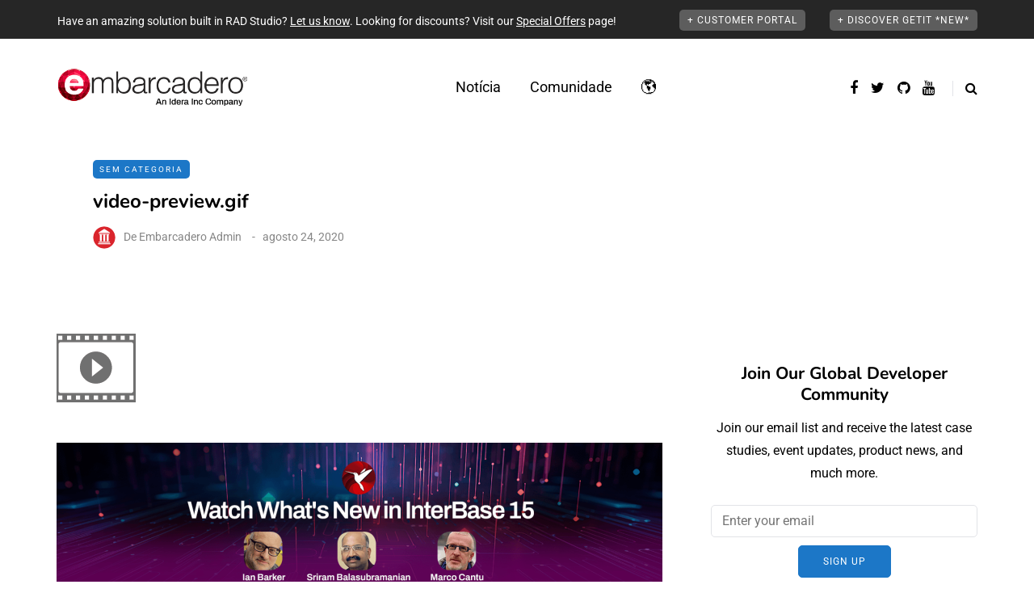

--- FILE ---
content_type: application/javascript
request_url: https://blogs.embarcadero.com/wp-content/uploads/js-cache-saxon.js?ver=1766058329.828
body_size: -42
content:
/* Cache file created at 2025-12-17 13:50:23 */    (function($){
    $(document).ready(function() {


        $(function() {
		$(".logo-link").attr("href", "https://www.embarcadero.com/");
		$( ".header-topline" ).append('<div class="header-topline-button"><a href="https://getitnow.embarcadero.com/" class="btn btn-small btn-transparent" target="_blank">+ Discover GetIt *NEW*</a></div>');
  $('html').filter('[lang*="en"]').each(function(){
$('div').filter('[lang*="ja"]').hide();
	});
  $('html').filter('[lang*="ja"]').each(function(){
$('div').filter('[lang*="en"]').hide();
$('div').filter('[class*="header-topline-button"]').hide();
	});
  $('html').filter('[lang*="de"]').each(function(){
$('div').filter('[lang*="en"]').hide();
$('div').filter('[class*="header-topline-button"]').hide();
	});		
});
    });
    })(jQuery);
     /*2025-12-17 13:50*//* JS Generator Execution Time: 8.0108642578125E-5 seconds */